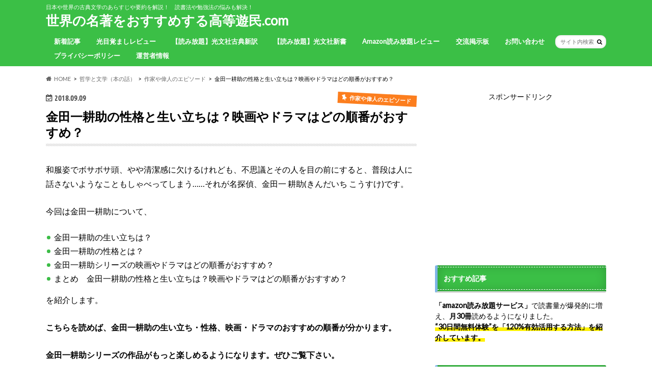

--- FILE ---
content_type: text/html; charset=UTF-8
request_url: https://kotoyumin.com/ijin-kinndaichi-kousuke-7555
body_size: 19514
content:
<!doctype html>
<html lang="ja">

<head>
<meta charset="utf-8">
<meta http-equiv="X-UA-Compatible" content="IE=edge">
<title>金田一耕助の性格と生い立ちは？映画やドラマはどの順番がおすすめ？ | 世界の名著をおすすめする高等遊民.com</title>
<meta name="HandheldFriendly" content="True">
<meta name="MobileOptimized" content="320">
<meta name="viewport" content="width=device-width, initial-scale=1.0, minimum-scale=1.0, maximum-scale=1.0, user-scalable=no">


<link rel="pingback" href="https://kotoyumin.com/xmlrpc.php">

<!--[if IE]>
<![endif]-->



<link rel='dns-prefetch' href='//s0.wp.com'/>
<link rel='dns-prefetch' href='//secure.gravatar.com'/>
<link rel='dns-prefetch' href='//ajax.googleapis.com'/>
<link rel='dns-prefetch' href='//fonts.googleapis.com'/>
<link rel='dns-prefetch' href='//maxcdn.bootstrapcdn.com'/>
<link rel='dns-prefetch' href='//s.w.org'/>
<link rel="alternate" type="application/rss+xml" title="世界の名著をおすすめする高等遊民.com &raquo; フィード" href="https://kotoyumin.com/feed"/>
<link rel="alternate" type="application/rss+xml" title="世界の名著をおすすめする高等遊民.com &raquo; コメントフィード" href="https://kotoyumin.com/comments/feed"/>
<link rel="alternate" type="application/rss+xml" title="世界の名著をおすすめする高等遊民.com &raquo; 金田一耕助の性格と生い立ちは？映画やドラマはどの順番がおすすめ？ のコメントのフィード" href="https://kotoyumin.com/ijin-kinndaichi-kousuke-7555/feed"/>
		<script type="text/javascript">window._wpemojiSettings={"baseUrl":"https:\/\/s.w.org\/images\/core\/emoji\/11\/72x72\/","ext":".png","svgUrl":"https:\/\/s.w.org\/images\/core\/emoji\/11\/svg\/","svgExt":".svg","source":{"concatemoji":"https:\/\/kotoyumin.com\/wp-includes\/js\/wp-emoji-release.min.js"}};!function(e,a,t){var n,r,o,i=a.createElement("canvas"),p=i.getContext&&i.getContext("2d");function s(e,t){var a=String.fromCharCode;p.clearRect(0,0,i.width,i.height),p.fillText(a.apply(this,e),0,0);e=i.toDataURL();return p.clearRect(0,0,i.width,i.height),p.fillText(a.apply(this,t),0,0),e===i.toDataURL()}function c(e){var t=a.createElement("script");t.src=e,t.defer=t.type="text/javascript",a.getElementsByTagName("head")[0].appendChild(t)}for(o=Array("flag","emoji"),t.supports={everything:!0,everythingExceptFlag:!0},r=0;r<o.length;r++)t.supports[o[r]]=function(e){if(!p||!p.fillText)return!1;switch(p.textBaseline="top",p.font="600 32px Arial",e){case"flag":return s([55356,56826,55356,56819],[55356,56826,8203,55356,56819])?!1:!s([55356,57332,56128,56423,56128,56418,56128,56421,56128,56430,56128,56423,56128,56447],[55356,57332,8203,56128,56423,8203,56128,56418,8203,56128,56421,8203,56128,56430,8203,56128,56423,8203,56128,56447]);case"emoji":return!s([55358,56760,9792,65039],[55358,56760,8203,9792,65039])}return!1}(o[r]),t.supports.everything=t.supports.everything&&t.supports[o[r]],"flag"!==o[r]&&(t.supports.everythingExceptFlag=t.supports.everythingExceptFlag&&t.supports[o[r]]);t.supports.everythingExceptFlag=t.supports.everythingExceptFlag&&!t.supports.flag,t.DOMReady=!1,t.readyCallback=function(){t.DOMReady=!0},t.supports.everything||(n=function(){t.readyCallback()},a.addEventListener?(a.addEventListener("DOMContentLoaded",n,!1),e.addEventListener("load",n,!1)):(e.attachEvent("onload",n),a.attachEvent("onreadystatechange",function(){"complete"===a.readyState&&t.readyCallback()})),(n=t.source||{}).concatemoji?c(n.concatemoji):n.wpemoji&&n.twemoji&&(c(n.twemoji),c(n.wpemoji)))}(window,document,window._wpemojiSettings);</script>
		<style type="text/css">
img.wp-smiley,
img.emoji {
	display: inline !important;
	border: none !important;
	box-shadow: none !important;
	height: 1em !important;
	width: 1em !important;
	margin: 0 .07em !important;
	vertical-align: -0.1em !important;
	background: none !important;
	padding: 0 !important;
}
</style>
<link rel='stylesheet' id='contact-form-7-css' href='https://kotoyumin.com/wp-content/plugins/contact-form-7/includes/css/styles.css' type='text/css' media='all'/>
<link rel='stylesheet' id='toc-screen-css' href='https://kotoyumin.com/wp-content/plugins/table-of-contents-plus/screen.min.css' type='text/css' media='all'/>
<link rel='stylesheet' id='style-css' href='https://kotoyumin.com/wp-content/themes/hummingbird/style.css' type='text/css' media='all'/>
<link rel='stylesheet' id='child-style-css' href='https://kotoyumin.com/wp-content/themes/hummingbird_custom/style.css' type='text/css' media='all'/>
<link rel='stylesheet' id='slider-css' href='https://kotoyumin.com/wp-content/themes/hummingbird/library/css/bx-slider.css' type='text/css' media='all'/>
<link rel='stylesheet' id='animate-css' href='https://kotoyumin.com/wp-content/themes/hummingbird/library/css/animate.min.css' type='text/css' media='all'/>
<link rel='stylesheet' id='shortcode-css' href='https://kotoyumin.com/wp-content/themes/hummingbird/library/css/shortcode.css' type='text/css' media='all'/>
<link rel='stylesheet' id='gf_Ubuntu-css' href='//fonts.googleapis.com/css?family=Ubuntu+Condensed' type='text/css' media='all'/>
<link rel='stylesheet' id='gf_Lato-css' href='//fonts.googleapis.com/css?family=Lato' type='text/css' media='all'/>
<link rel='stylesheet' id='fontawesome-css' href='//maxcdn.bootstrapcdn.com/font-awesome/4.6.0/css/font-awesome.min.css' type='text/css' media='all'/>
<link rel='stylesheet' id='amazonjs-css' href='https://kotoyumin.com/wp-content/plugins/amazonjs/css/amazonjs.css' type='text/css' media='all'/>
<link rel='stylesheet' id='tablepress-default-css' href='https://kotoyumin.com/wp-content/plugins/tablepress/css/default.min.css' type='text/css' media='all'/>
<link rel='stylesheet' id='jetpack_css-css' href='https://kotoyumin.com/wp-content/plugins/jetpack/css/jetpack.css' type='text/css' media='all'/>
<script type='text/javascript' src='//ajax.googleapis.com/ajax/libs/jquery/1.12.4/jquery.min.js'></script>
<link rel='https://api.w.org/' href='https://kotoyumin.com/wp-json/'/>
<link rel="canonical" href="https://kotoyumin.com/ijin-kinndaichi-kousuke-7555"/>
<link rel='shortlink' href='https://wp.me/p8d9EW-1XR'/>
<link rel="alternate" type="application/json+oembed" href="https://kotoyumin.com/wp-json/oembed/1.0/embed?url=https%3A%2F%2Fkotoyumin.com%2Fijin-kinndaichi-kousuke-7555"/>
<link rel="alternate" type="text/xml+oembed" href="https://kotoyumin.com/wp-json/oembed/1.0/embed?url=https%3A%2F%2Fkotoyumin.com%2Fijin-kinndaichi-kousuke-7555&#038;format=xml"/>

<link rel='dns-prefetch' href='//v0.wordpress.com'/>
<style type='text/css'>img#wpstats{display:none}</style><style type="text/css">
body{color: #000000;}
a{color: #4197d8;}
a:hover{color: #4197d8;}
#main article footer .post-categories li a,#main article footer .tags a{  background: #4197d8;  border:1px solid #4197d8;}
#main article footer .tags a{color:#4197d8; background: none;}
#main article footer .post-categories li a:hover,#main article footer .tags a:hover{ background:#4197d8;  border-color:#4197d8;}
input[type="text"],input[type="password"],input[type="datetime"],input[type="datetime-local"],input[type="date"],input[type="month"],input[type="time"],input[type="week"],input[type="number"],input[type="email"],input[type="url"],input[type="search"],input[type="tel"],input[type="color"],select,textarea,.field { background-color: #FFFFFF;}
/*ヘッダー*/
.header{background: #3bbf46; color: #ffffff;}
#logo a,.nav li a,.nav_btn{color: #ffffff;}
#logo a:hover,.nav li a:hover{color:#FFFF00;}
@media only screen and (min-width: 768px) {
.nav ul {background: #ffffff;}
.nav li ul.sub-menu li a{color: #1e73be;}
}
/*メインエリア*/
.widgettitle {background: #3bbf46; color:  #ffffff;}
.widget li a:after{color: #3bbf46!important;}
/* 投稿ページ */
.entry-content h2{background: #3bbf46;}
.entry-content h3{border-color: #3bbf46;}
.entry-content ul li:before{ background: #3bbf46;}
.entry-content ol li:before{ background: #3bbf46;}
/* カテゴリーラベル */
.post-list-card .post-list .eyecatch .cat-name,.top-post-list .post-list .eyecatch .cat-name,.byline .cat-name,.single .authorbox .author-newpost li .cat-name,.related-box li .cat-name,#top_carousel .bx-wrapper ul li .osusume-label{background: #fc7e1e; color:  #ffffff;}
/* CTA */
.cta-inner{ background: #ffffff;}
/* ボタンの色 */
.btn-wrap a{background: #4197d8;border: 1px solid #4197d8;}
.btn-wrap a:hover{background: #4197d8;}
.btn-wrap.simple a{border:1px solid #4197d8;color:#4197d8;}
.btn-wrap.simple a:hover{background:#4197d8;}
.readmore a{border:1px solid #4197d8;color:#4197d8;}
.readmore a:hover{background:#4197d8;color:#fff;}
/* サイドバー */
.widget a{text-decoration:none; color:#0033cc;}
.widget a:hover{color:#1e73be;}
/*フッター*/
#footer-top{background-color: #ffffff; color: #000000;}
.footer a,#footer-top a{color: #1e73be;}
#footer-top .widgettitle{color: #000000;}
.footer {background-color: #ffffff;color: #000000;}
.footer-links li:before{ color: #3bbf46;}
/* ページネーション */
.pagination a, .pagination span,.page-links a{border-color: #4197d8; color: #4197d8;}
.pagination .current,.pagination .current:hover,.page-links ul > li > span{background-color: #4197d8; border-color: #4197d8;}
.pagination a:hover, .pagination a:focus,.page-links a:hover, .page-links a:focus{background-color: #4197d8; color: #fff;}
/* OTHER */
ul.wpp-list li a:before{background: #3bbf46;color: #ffffff;}
.blue-btn, .comment-reply-link, #submit { background-color: #4197d8; }
.blue-btn:hover, .comment-reply-link:hover, #submit:hover, .blue-btn:focus, .comment-reply-link:focus, #submit:focus {background-color: #4197d8; }
</style>
<style type="text/css">.broken_link, a.broken_link {
	text-decoration: line-through;
}</style><style type="text/css" id="custom-background-css">
body.custom-background { background-color: #ffffff; }
</style>
<link rel="icon" href="https://kotoyumin.com/wp-content/uploads/2016/12/cropped-c8d56cb0877f68b0091474c4a509f643-1-150x150.png" sizes="32x32"/>
<link rel="icon" href="https://kotoyumin.com/wp-content/uploads/2016/12/cropped-c8d56cb0877f68b0091474c4a509f643-1-300x300.png" sizes="192x192"/>
<link rel="apple-touch-icon-precomposed" href="https://kotoyumin.com/wp-content/uploads/2016/12/cropped-c8d56cb0877f68b0091474c4a509f643-1-181x181.png"/>
<meta name="msapplication-TileImage" content="https://kotoyumin.com/wp-content/uploads/2016/12/cropped-c8d56cb0877f68b0091474c4a509f643-1-300x300.png"/>
			<link rel="stylesheet" type="text/css" id="wp-custom-css" href="https://kotoyumin.com/?custom-css=c334310943"/>
		<? if(!is_page()) { 
<script async src="//pagead2.googlesyndication.com/pagead/js/adsbygoogle.js"></script>
<script>(adsbygoogle=window.adsbygoogle||[]).push({google_ad_client:"ca-pub-9996116136792372",enable_page_level_ads:true});</script></head>

<body class="post-template-default single single-post postid-7555 single-format-standard custom-background">

<div id="container" class=" date_on">

<header class="header" role="banner">
<div id="inner-header" class="wrap cf">
<p class="site_description">日本や世界の古典文学のあらすじや要約を解説！　読書法や勉強法の悩みも解決！</p><div id="logo" class="gf">
				<p class="h1 text"><a href="https://kotoyumin.com" rel="nofollow">世界の名著をおすすめする高等遊民.com</a></p>
	</div>

<nav id="g_nav" role="navigation">
<form role="search" method="get" id="searchform" class="searchform" action="https://kotoyumin.com/">
<div>
<label for="s" class="screen-reader-text"></label>
<input type="search" id="s" name="s" value="" placeholder="サイト内検索"/><button type="submit" id="searchsubmit"><i class="fa fa-search"></i></button>
</div>
</form>
<ul id="menu-%e3%83%8a%e3%83%93%e3%82%b2%e3%83%bc%e3%82%b7%e3%83%a7%e3%83%b3%e3%83%a1%e3%83%8b%e3%83%a5%e3%83%bc" class="nav top-nav cf"><li id="menu-item-4930" class="menu-item menu-item-type-post_type menu-item-object-page current_page_parent menu-item-4930"><a href="https://kotoyumin.com/new-entries">新着記事<span class="gf"></span></a></li>
<li id="menu-item-3165" class="menu-item menu-item-type-post_type menu-item-object-page menu-item-3165"><a href="https://kotoyumin.com/hikarimezamashi">光目覚ましレビュー<span class="gf"></span></a></li>
<li id="menu-item-3166" class="menu-item menu-item-type-post_type menu-item-object-post menu-item-3166"><a href="https://kotoyumin.com/kobunsha-kotensinyakubunko-kindle-recommend-2744">【読み放題】光文社古典新訳<span class="gf"></span></a></li>
<li id="menu-item-3167" class="menu-item menu-item-type-post_type menu-item-object-post menu-item-3167"><a href="https://kotoyumin.com/kobunsha-sinsho-kindle-recommend-2727">【読み放題】光文社新書<span class="gf"></span></a></li>
<li id="menu-item-3168" class="menu-item menu-item-type-post_type menu-item-object-post menu-item-3168"><a href="https://kotoyumin.com/amazonyomihodai-2621">Amazon読み放題レビュー<span class="gf"></span></a></li>
<li id="menu-item-3239" class="menu-item menu-item-type-post_type menu-item-object-post menu-item-3239"><a href="https://kotoyumin.com/1st-bbs-3235">交流掲示板<span class="gf"></span></a></li>
<li id="menu-item-3686" class="menu-item menu-item-type-post_type menu-item-object-page menu-item-3686"><a href="https://kotoyumin.com/otoiwase">お問い合わせ<span class="gf"></span></a></li>
<li id="menu-item-3687" class="menu-item menu-item-type-post_type menu-item-object-page menu-item-3687"><a href="https://kotoyumin.com/privacypolicy">プライバシーポリシー<span class="gf"></span></a></li>
<li id="menu-item-3688" class="menu-item menu-item-type-post_type menu-item-object-page menu-item-3688"><a href="https://kotoyumin.com/unesha-info">運営者情報<span class="gf"></span></a></li>
</ul></nav>
<button id="drawerBtn" class="nav_btn"></button>
<script type="text/javascript">jQuery(function($){var menu=$('#g_nav'),menuBtn=$('#drawerBtn'),body=$(document.body),menuWidth=menu.outerWidth();menuBtn.on('click',function(){body.toggleClass('open');if(body.hasClass('open')){body.animate({'left':menuWidth},300);menu.animate({'left':0},300);}else{menu.animate({'left':-menuWidth},300);body.animate({'left':0},300);}});});</script>

</div>
</header>
<div id="breadcrumb" class="breadcrumb inner wrap cf"><ul itemscope itemtype="http://schema.org/BreadcrumbList"><li itemprop="itemListElement" itemscope itemtype="http://schema.org/ListItem" class="bc_homelink"><a itemprop="item" href="https://kotoyumin.com/"><span itemprop="name">HOME</span></a><meta itemprop="position" content="1"/></li><li itemprop="itemListElement" itemscope itemtype="http://schema.org/ListItem"><a itemprop="item" href="https://kotoyumin.com/category/%e5%93%b2%e5%ad%a6%e3%83%bb%e6%96%87%e5%ad%a6%ef%bc%88%e6%9c%ac%e3%81%ae%e8%a9%b1%ef%bc%89"><span itemprop="name">哲学と文学（本の話）</span></a><meta itemprop="position" content="2"/></li><li itemprop="itemListElement" itemscope itemtype="http://schema.org/ListItem"><a itemprop="item" href="https://kotoyumin.com/category/%e5%93%b2%e5%ad%a6%e3%83%bb%e6%96%87%e5%ad%a6%ef%bc%88%e6%9c%ac%e3%81%ae%e8%a9%b1%ef%bc%89/%e4%bd%9c%e5%ae%b6%e3%82%84%e5%81%89%e4%ba%ba%e3%81%ae%e3%82%a8%e3%83%94%e3%82%bd%e3%83%bc%e3%83%89"><span itemprop="name">作家や偉人のエピソード</span></a><meta itemprop="position" content="3"/></li><li itemprop="itemListElement" itemscope itemtype="http://schema.org/ListItem" class="bc_posttitle"><span itemprop="name">金田一耕助の性格と生い立ちは？映画やドラマはどの順番がおすすめ？</span><meta itemprop="position" content="4"/></li></ul></div>
<div id="content">
<div id="inner-content" class="wrap cf">

<main id="main" class="m-all t-all d-5of7 cf" role="main">
 



	
	
<article id="post-7555" class="cf post-7555 post type-post status-publish format-standard hentry category-368 tag-417" role="article">
<header class="article-header entry-header animated fadeInDown">
<p class="byline entry-meta vcard cf">

<time class="date gf entry-date updated" datetime="2018-09-09T14:53:37+00:00">2018.09.09</time>

<span class="cat-name cat-id-368">作家や偉人のエピソード</span><span class="writer" style="display: none;"><span class="name author"><span class="fn">高等遊民</span></span></span>
</p>
<h1 class="entry-title single-title" itemprop="headline" rel="bookmark">金田一耕助の性格と生い立ちは？映画やドラマはどの順番がおすすめ？</h1>
</header>



<section class="entry-content cf">


<p>和服姿でボサボサ頭、やや清潔感に欠けるけれども、不思議とその人を目の前にすると、普段は人に話さないようなこともしゃべってしまう……それが名探偵、金田一 耕助(きんだいち こうすけ)です。</p>
<p>今回は金田一耕助について、</p>
<ul>
<li>金田一耕助の生い立ちは？</li>
<li>金田一耕助の性格とは？</li>
<li>金田一耕助シリーズの映画やドラマはどの順番がおすすめ？</li>
<li>まとめ　金田一耕助の性格と生い立ちは？映画やドラマはどの順番がおすすめ？</li>
</ul>
<p>を紹介します。</p>
<p><b>こちらを読めば、金田一耕助の生い立ち・性格、映画・ドラマのおすすめの順番が分かります。</b></p>
<p><b>金田一耕助シリーズの作品がもっと楽しめるようになります。ぜひご覧下さい。</b></p>
<p>&nbsp;</p>
<div id="toc_container" class="no_bullets"><p class="toc_title">下記クリックで好きな項目に移動</p><ul class="toc_list"><li><a href="#i"><span class="toc_number toc_depth_1">1</span> 金田一耕助の生い立ちは？</a></li><li><a href="#i-2"><span class="toc_number toc_depth_1">2</span> 金田一耕助の性格とは？</a></li><li><a href="#i-3"><span class="toc_number toc_depth_1">3</span> 金田一耕助シリーズの映画やドラマはどの順番がおすすめ？</a></li><li><a href="#i-4"><span class="toc_number toc_depth_1">4</span> まとめ　金田一耕助の性格と生い立ちは？映画やドラマはどの順番がおすすめ？</a></li></ul></div>
<h2><span id="i">金田一耕助の生い立ちは？</span></h2>
<p><b>金田一耕助とは、推理作家である横溝 正史(よこみぞ せいし)が生み出した、作品世界の名探偵(私立探偵)です。</b></p>
<p>金田一耕助シリーズでは、名探偵である金田一耕助が日本各地を様々な理由で訪れ、そこで起こった事件などの出来事を、金田一耕助の知り合いの探偵作家であるYや、その作品の主人公などが書き留めた物語といったスタイルになっています。</p>
<p>金田一耕助シリーズの始まりは、短編の『本陣殺人事件』です。</p>
<p>この事件で知り合った岡山県警の磯川常次郎警部は、この後の作品にもよく登場します。</p>
<p>もう一人、よく登場する等々力(とどろき)警部も、過去の事件で出会ったことになっています。</p>
<p>短編の『暗闇の中の猫』で出会ったという考え方もできますが、時系列がズレているため、どの事件で出会ったのかは不明です。</p>
<p>※等々力警部は金田一が登場しない『双生児は踊る』で登場していて、『暗闇の中の猫』はその作品を改稿したものです。</p>
<p>シリーズ最後の物語は、『病院坂の首縊りの家』</p>
<p>になります。</p>
<p>この作品は上下巻となっていて、上巻では主に20年前に起きた「生首風鈴事件」の内容を語り、下巻では新たに起こった事件の内容と、全ての謎解きとなっています。</p>
<p>この事件の後、ロサンゼルスへと行ってしまいます。</p>
<p>ただし、横溝正史によると「金田一耕助は昭和50年に帰国して、結果的に日本で余生を過ごした」という内容の発言もしており、金田一耕助の晩年は事件と同じく謎に満ちています。</p>
<p>金田一耕助は、1913年(大正2年)、東北地方に生まれます。</p>
<p>横溝正史よりも11歳年下で、運動音痴だけれども、スキーとボート漕ぎは得意です。</p>
<p>誕生日は不明ですが、早生まれであることが語られています。</p>
<p>大学入学後、1年もたたないうちに「日本の大学がつまらぬような気がした」という理由で渡米してしまいます。</p>
<p>渡米先でアルバイトをしたり、麻薬に手を出してしまったり、サンフランシスコで事件を解決したり、そのことがきっかけで知り合った久保銀造からの援助でカレッジに通ったりと、忙しい日々を過ごします。</p>
<p>&nbsp;</p>
<p>1935年(昭和10年)</p>
<p>カレッジを卒業した後、日本へと戻り、東京に探偵事務所を開設します。</p>
<p>カレッジへ通うための援助をしてくれた久保銀造に、5千円もの無心をして開設した事務所でした。</p>
<p>当時の相場としては、白米10㎏が2.4円、コーヒー1杯が15銭でした。</p>
<p>このことからも、金田一耕助を援助してくれた久保銀造が、どれほど太っ腹だったかがわかりますね。</p>
<p>&nbsp;</p>
<p>1937年(昭和12年)</p>
<p>『本陣殺人事件』を解決します。</p>
<p>&nbsp;</p>
<p>1942年(昭和17年)</p>
<p>召集されて中国へと向かいます。</p>
<p>その後、ニューギニアなどの戦地を転々とします。</p>
<p>このとき、ニューギニアのウエワクというところで出会った、鬼頭 千万太(きとう ちまた)という青年との縁により、『獄門島』での事件に巻き込まれるれることになります。</p>
<p>また、戦争で負った心の傷により、「ずっと、どこかがなにかおかしい」感覚に、長い間悩まされ続けることになります。</p>
<p>&nbsp;</p>
<p>1946年(昭和21年)</p>
<p>『獄門島』を解決します。</p>
<p>『獄門島』での事件の後、探偵作家のYと知り合います。</p>
<p>このYという人物が、おそらく横溝正史ということになります。※ただし、Yという人物の名前が横溝正史であるとは、作品中には書かれていません。</p>
<p>探偵事務所を銀座裏の三角ビルの5階に移してみたり、そうかと思うと事務所を閉めて知人の愛人の家に転がり込んだりと、結構やりたい放題で日々を過ごします。</p>
<p>以下は金田一耕助が解決した事件の一部です。</p>
<p>&nbsp;</p>
<p>1947年(昭和22年)</p>
<p>『悪魔が来たりて笛を吹く』を解決します。</p>
<p>&nbsp;</p>
<p>1948年(昭和23年)</p>
<p>『夜歩く』、『八つ墓村』を解決します。</p>
<p>一度閉めていた「金田一耕助探偵事務所」も、この頃には再開しています。</p>
<p>&nbsp;</p>
<p>1949年(昭和24年)</p>
<p>『犬神家の一族』を解決します。</p>
<p>&nbsp;</p>
<p>1950年(昭和25年)</p>
<p>『迷路荘の惨劇』を解決します。</p>
<p>&nbsp;</p>
<p>1951年(昭和26年)</p>
<p>『大迷宮』、『女王蜂』を解決します。</p>
<p>&nbsp;</p>
<p>1953年(昭和28年)</p>
<p>『病院坂の首縊りの家』事件発生、この時点では未解決のままとなります。</p>
<p>なお、このときの事件は「生首風鈴事件」と名づけられています。</p>
<p>&nbsp;</p>
<p>1955年(昭和30年)</p>
<p>『悪魔の手毬唄』、『三つ首塔』を解決します。</p>
<p>&nbsp;</p>
<p>1956年(昭和31年)</p>
<p>『七つの仮面』、『トランプ台上の首』を解決します。</p>
<p>様々な事件を解決していき、金田一耕助の晩年の事件となります。</p>
<p>&nbsp;</p>
<p>1967年(昭和42年)</p>
<p>『悪霊島』を解決します。</p>
<p>&nbsp;</p>
<p>1973年(昭和48年)</p>
<p>『病院坂の首縊りの家』を解決します。</p>
<p>この事件の後に、金田一耕助はロサンゼルスに旅立ちます。</p>
<p>この事件を解決したときは、金田一耕助は60歳になっていますが、見かけは30代半ばのままという若さでした。</p>
<p>&nbsp;</p>
<p>参考</p>
<p><a href="https://ja.m.wikipedia.org/wiki/%E9%87%91%E7%94%B0%E4%B8%80%E8%80%95%E5%8A%A9" target="_blank" rel="noopener">https://ja.m.wikipedia.org/wiki/%E9%87%91%E7%94%B0%E4%B8%80%E8%80%95%E5%8A%A9</a></p>
<p><a href="https://ja.m.wikipedia.org/wiki/%E7%97%85%E9%99%A2%E5%9D%82%E3%81%AE%E9%A6%96%E7%B8%8A%E3%82%8A%E3%81%AE%E5%AE%B6" target="_blank" rel="noopener">https://ja.m.wikipedia.org/wiki/%E7%97%85%E9%99%A2%E5%9D%82%E3%81%AE%E9%A6%96%E7%B8%8A%E3%82%8A%E3%81%AE%E5%AE%B6</a></p>
<p><a href="https://ja.m.wikipedia.org/w/index.php?search=%E7%AD%89%E3%80%85%E5%8A%9B%E8%AD%A6%E9%83%A8&amp;searchToken=dagqz41p3m7zkp8pe1knp66qk">https://ja.m.wikipedia.org/w/index.php?search=%E7%AD%89%E3%80%85%E5%8A%9B%E8%AD%A6%E9%83%A8&amp;searchToken=dagqz41p3m7zkp8pe1knp66qk</a></p>
<p><a href="http://sirakawa.b.la9.jp/Coin/J077.htm" target="_blank" rel="noopener">http://sirakawa.b.la9.jp/Coin/J077.htm</a></p>
<p>&nbsp;</p>
<h2><span id="i-2">金田一耕助の性格とは？</span></h2>
<p>どこか飄々としていて、柔和な顔つきは、相手を油断させる効果があるらしく、みんな金田一耕助を目の前にすると、警察には言えないような情報でもペラペラと話してしまいます。</p>
<p>服装は、和服姿(寒いときにはその上から袖なしインバネスコートを羽織ったりもします)で、フケ症のボサボサ頭、破れかけた足袋に下駄履きと、全体的にヨレヨレの清潔感に欠けた格好をしています。</p>
<p>自身の体格には「貧弱である」という劣等感を抱き、興奮すると吃音が出るなどの特徴があります。</p>
<p>作品世界では年代がちゃんと過ぎていくのですが、金田一耕助の見かけはほとんど変わりません。</p>
<p>本当に若いときを除いて、ずっと30代半ばのような見かけをしています。</p>
<p>犯人を捕まえることよりも、謎を解く方に興味があり、ときには全ての犯人を世間に対して暴くことなく、事件を終えたこともあります。</p>
<p>※そのときの物語では、複数の事件が起こり、最後に起きた事件の犯人を、金田一は世間(警察にも)に公表しませんでした。金田一耕助の晩年の物語の一つに、そういったものがあります。</p>
<p>また、『三つ首塔』では、主人公の見た「夢」の話をバカにせず、それを信じることで真相に近づくなど、超自然的なものに対してもきちんと向き合える柔軟さを併せもっています。</p>
<p>戦争で負った心の傷に、長い間悩まされ続けるなど、結構繊細なところもあります。</p>
<p>事件が解決したとしても、金田一耕助の心が晴れ晴れとすることはなく、どこか陰鬱な気分をもち続けている人です。</p>
<p>また、母性本能をくすぐるタイプでもあります。</p>
<h2><span id="i-3">金田一耕助シリーズの映画やドラマはどの順番がおすすめ？</span></h2>
<p><b>時系列で物語を楽しみたいのなら、</b></p>
<p><b>『本陣殺人事件』から見るのがおすすめですが、本格的に金田一耕助の物語が始まるのは、</b></p>
<p><b>『獄門島』からともいえるので、こちらを先に見てから、『本陣殺人事件』を楽しむというのもありです。</b></p>
<p>もし、本格的に時系列通りに、ドラマや映画で物語を見ていくとしたら、</p>
<ol>
<li>『本陣殺人事件』</li>
<li>『獄門島』</li>
<li>『悪魔が来たりて笛を吹く』</li>
<li>『八つ墓村』</li>
<li>『犬神家の一族』</li>
<li>『迷路荘の惨劇』</li>
<li>『女王蜂』</li>
<li>『悪魔の手毬唄』</li>
<li>『悪霊島』</li>
<li>『病院坂の首縊りの家』</li>
</ol>
<p>となります。</p>
<p>上記以外にもドラマ化や、映画化がされていますが、ほとんどが古い作品となるので、上にあげた作品が比較的レンタルなどでも手に入りやすいものになります。</p>
<p>また、金田一耕助とは直接関係ありませんが、</p>
<p>『金田一少年の事件簿』(原作・原案：天樹 征丸、金成 陽三郎、作画：さとう ふみや、講談社)の主人公、金田一 一(きんだいち はじめ)の祖父(じっちゃん)は、金田一耕助であり、ごくまれに金田一少年の回想シーンなどにも登場します。</p>
<p>金田一少年がじっちゃんにもらった、からくり箱の話や、「じっちゃんには、一度も将棋で勝てなかった」などということも明かされており、金田一耕助の物語を知った後で読むと、また別の楽しみ方ができます。</p>
<p>参考</p>
<p><a href="https://ja.m.wikipedia.org/wiki/%E9%87%91%E7%94%B0%E4%B8%80%E5%B0%91%E5%B9%B4%E3%81%AE%E4%BA%8B%E4%BB%B6%E7%B0%BF" target="_blank" rel="noopener">https://ja.m.wikipedia.org/wiki/%E9%87%91%E7%94%B0%E4%B8%80%E5%B0%91%E5%B9%B4%E3%81%AE%E4%BA%8B%E4%BB%B6%E7%B0%BF</a></p>
<h2><span id="i-4">まとめ　金田一耕助の性格と生い立ちは？映画やドラマはどの順番がおすすめ？</span></h2>
<blockquote class="twitter-tweet">
<p dir="ltr" lang="ja"><a href="https://twitter.com/hashtag/%E9%87%91%E7%94%B0%E4%B8%80%E8%80%95%E5%8A%A9?src=hash&amp;ref_src=twsrc%5Etfw">#金田一耕助</a><br/>
（…次の彼は、何方だろう。） <a href="https://t.co/TJcnPx3Uyo">pic.twitter.com/TJcnPx3Uyo</a></p>
<p>— 錠マヱ 9.12〜「新涼灯火」展 (@shellm1988) <a href="https://twitter.com/shellm1988/status/1034441712624517120?ref_src=twsrc%5Etfw">August 28, 2018</a></p></blockquote>
<p><script async src="https://platform.twitter.com/widgets.js" charset="utf-8"></script></p>
<p>金田一耕助の性格・生い立ち、映画やドラマ鑑賞の順番について紹介しました。</p>
<p>最後にサクッとまとめておきます。</p>
<ul>
<li>金田一耕助とは、推理作家である横溝正史が生み出した、私立探偵である</li>
<li>金田一耕助シリーズの作品は、数多くあり、作品中に金田一も年を取り、世間も移り変わっていく</li>
<li>金田一耕助は、時代が移り変わろうとも、常に自分のスタイル(和服姿など)を貫き、また飄々とした雰囲気は、相手の話を聞き出す不思議な力があった</li>
<li>時系列的に作品を楽しむなら、『本陣殺人事件』から見始めて、『病院坂の首縊りの家』で締めるのがおすすめ</li>
</ul>
<p>金田一耕助シリーズは、ほとんどの作品が電子書籍でも楽しめます。</p>
<p>KADOKAWA/角川書店 から刊行されているものが、手に入りやすいです。</p>
<p>漫画版で楽しみたければ、最近のものとしては、</p>
<p>『金田一耕助ベスト・セレクション』(原作：金田一耕助、漫画：JET、KADOKAWA/角川書店)シリーズが、電子書籍でも手に入ります。</p>
<p>金田一耕助の物語は、最後の最後で意外な展開や結末を迎えるものも多く、謎が解けた後にも意外な物語が楽しめます。</p>
<p>また、『病院坂の首縊りの家』以外にも、過去の事件が関わってくる物語は多く、『悪魔の手毬唄』、『悪霊島』などでは、その物語に関わってくる過去の事件とは別に、なじみのある登場人物たちの意外な過去の話が分かったりもします。</p>
<p>登場人物たちの様々な心境や、経歴を知ることも金田一耕助シリーズを読む上での醍醐味です。</p>
<p>あなたもぜひ、「自分好み」と思えるような、お気に入りの金田一耕助の作品を見つけてみて下さいね。</p>
<p>以上、「金田一耕助の生い立ちと性格、おすすめの鑑賞作品の順番」でした。</p>

<div class="add">
<div id="text-16" class="widget widget_text">			<div class="textwidget"><div align="left">
<h4>昔の大河ドラマの動画を見たくなったあなたへ。</h4>
<p>インターネットで簡単に、大河ドラマ過去作品の動画が見れるようになりました。</p>
<p>方法はこちらです↓</p>
<p><span style="font-size: 1.3em;"><strong><u><a href="https://kotoyumin.com/taiga-mukasi-kako"><strong>昔のNHK大河ドラマ動画を見たい。過去作品は無料で見れる？</strong></a></u></strong></span></p>
<p>ランキングもどうぞ</p>
<p><u><strong><a href="https://kotoyumin.com/taiga-best-ranking-8190">大河ドラマ。一番面白い、もう一度見たい作品ランキング2018</a></strong></u></div>
</div>
		</div><div id="text-5" class="widget widget_text">			<div class="textwidget"><p><script async src="//pagead2.googlesyndication.com/pagead/js/adsbygoogle.js"></script><ins class="adsbygoogle" style="display: block;" data-ad-format="autorelaxed" data-ad-client="ca-pub-9996116136792372" data-ad-slot="8469512345" data-matched-content-rows-num="3" data-matched-content-columns-num="3" data-matched-content-ui-type="image_card_stacked"></ins><script>(adsbygoogle=window.adsbygoogle||[]).push({});</script></p>
</div>
		</div></div>

</section>


<footer class="article-footer">
<ul class="post-categories">
	<li><a href="https://kotoyumin.com/category/%e5%93%b2%e5%ad%a6%e3%83%bb%e6%96%87%e5%ad%a6%ef%bc%88%e6%9c%ac%e3%81%ae%e8%a9%b1%ef%bc%89/%e4%bd%9c%e5%ae%b6%e3%82%84%e5%81%89%e4%ba%ba%e3%81%ae%e3%82%a8%e3%83%94%e3%82%bd%e3%83%bc%e3%83%89" rel="category tag">作家や偉人のエピソード</a></li></ul><p class="tags"><a href="https://kotoyumin.com/tag/%e9%87%91%e7%94%b0%e4%b8%80%e8%80%95%e5%8a%a9" rel="tag">金田一耕助</a></p>
<div class="fb-likebtn wow animated bounceIn cf" data-wow-delay="0.5s">
<div id="fb-root"></div>
<script>(function(d,s,id){var js,fjs=d.getElementsByTagName(s)[0];if(d.getElementById(id))return;js=d.createElement(s);js.id=id;js.src="//connect.facebook.net/ja_JP/sdk.js#xfbml=1&version=v2.4";fjs.parentNode.insertBefore(js,fjs);}(document,'script','facebook-jssdk'));</script>
<figure class="eyecatch">
<img src="https://kotoyumin.com/wp-content/themes/hummingbird/library/images/noimg.png">
</figure>
<div class="rightbox"><div class="fb-like fb-button" data-href="https://www.facebook.com/kotoyumin" data-layout="button_count" data-action="like" data-show-faces="false" data-share="false"></div><div class="like_text"><p>この記事が気に入ったら<br><i class="fa fa-thumbs-up"></i> いいねしよう！</p>
<p class="small">最新記事をお届けします。</p></div></div></div>

<div class="sharewrap wow animated bounceIn" data-wow-delay="0.5s">

<div class="share">
<div class="sns">
<ul class="cf">

<li class="twitter"> 
<a target="blank" href="//twitter.com/intent/tweet?url=https%3A%2F%2Fkotoyumin.com%2Fijin-kinndaichi-kousuke-7555&text=%E9%87%91%E7%94%B0%E4%B8%80%E8%80%95%E5%8A%A9%E3%81%AE%E6%80%A7%E6%A0%BC%E3%81%A8%E7%94%9F%E3%81%84%E7%AB%8B%E3%81%A1%E3%81%AF%EF%BC%9F%E6%98%A0%E7%94%BB%E3%82%84%E3%83%89%E3%83%A9%E3%83%9E%E3%81%AF%E3%81%A9%E3%81%AE%E9%A0%86%E7%95%AA%E3%81%8C%E3%81%8A%E3%81%99%E3%81%99%E3%82%81%EF%BC%9F&tw_p=tweetbutton" onclick="window.open(this.href, 'tweetwindow', 'width=550, height=450,personalbar=0,toolbar=0,scrollbars=1,resizable=1'); return false;"><i class="fa fa-twitter"></i><span class="text">ツイート</span><span class="count"></span></a>
</li>

<li class="facebook">
<a href="//www.facebook.com/sharer.php?src=bm&u=https%3A%2F%2Fkotoyumin.com%2Fijin-kinndaichi-kousuke-7555&t=%E9%87%91%E7%94%B0%E4%B8%80%E8%80%95%E5%8A%A9%E3%81%AE%E6%80%A7%E6%A0%BC%E3%81%A8%E7%94%9F%E3%81%84%E7%AB%8B%E3%81%A1%E3%81%AF%EF%BC%9F%E6%98%A0%E7%94%BB%E3%82%84%E3%83%89%E3%83%A9%E3%83%9E%E3%81%AF%E3%81%A9%E3%81%AE%E9%A0%86%E7%95%AA%E3%81%8C%E3%81%8A%E3%81%99%E3%81%99%E3%82%81%EF%BC%9F" onclick="javascript:window.open(this.href, '', 'menubar=no,toolbar=no,resizable=yes,scrollbars=yes,height=300,width=600');return false;"><i class="fa fa-facebook"></i>
<span class="text">シェア</span><span class="count"></span></a>
</li>

<li class="hatebu">       
<a href="//b.hatena.ne.jp/add?mode=confirm&url=https://kotoyumin.com/ijin-kinndaichi-kousuke-7555&title=%E9%87%91%E7%94%B0%E4%B8%80%E8%80%95%E5%8A%A9%E3%81%AE%E6%80%A7%E6%A0%BC%E3%81%A8%E7%94%9F%E3%81%84%E7%AB%8B%E3%81%A1%E3%81%AF%EF%BC%9F%E6%98%A0%E7%94%BB%E3%82%84%E3%83%89%E3%83%A9%E3%83%9E%E3%81%AF%E3%81%A9%E3%81%AE%E9%A0%86%E7%95%AA%E3%81%8C%E3%81%8A%E3%81%99%E3%81%99%E3%82%81%EF%BC%9F" onclick="window.open(this.href, 'HBwindow', 'width=600, height=400, menubar=no, toolbar=no, scrollbars=yes'); return false;" target="_blank"><span class="text">はてブ</span><span class="count"></span></a>
</li>

<li class="line">
<a href="//line.me/R/msg/text/?%E9%87%91%E7%94%B0%E4%B8%80%E8%80%95%E5%8A%A9%E3%81%AE%E6%80%A7%E6%A0%BC%E3%81%A8%E7%94%9F%E3%81%84%E7%AB%8B%E3%81%A1%E3%81%AF%EF%BC%9F%E6%98%A0%E7%94%BB%E3%82%84%E3%83%89%E3%83%A9%E3%83%9E%E3%81%AF%E3%81%A9%E3%81%AE%E9%A0%86%E7%95%AA%E3%81%8C%E3%81%8A%E3%81%99%E3%81%99%E3%82%81%EF%BC%9F%0Ahttps%3A%2F%2Fkotoyumin.com%2Fijin-kinndaichi-kousuke-7555" target="_blank"><span class="text">送る</span></a>
</li>

<li class="pocket">
<a href="http://getpocket.com/edit?url=https://kotoyumin.com/ijin-kinndaichi-kousuke-7555&title=金田一耕助の性格と生い立ちは？映画やドラマはどの順番がおすすめ？" onclick="window.open(this.href, 'FBwindow', 'width=550, height=350, menubar=no, toolbar=no, scrollbars=yes'); return false;"><i class="fa fa-get-pocket"></i><span class="text">Pocket</span><span class="count"></span></a></li>

<li class="feedly">
<a href="https://feedly.com/i/subscription/feed/https://kotoyumin.com/feed" target="blank"><i class="fa fa-rss"></i><span class="text">feedly</span><span class="count"></span></a></li>    
</ul>
</div>
</div></div>

<div class="cta-wrap  wow animated bounceIn" data-wow-delay="0.7s">
<div id="text-10" class="ctawidget widget_text">			<div class="textwidget"><h4><strong class="yellow-line">高等遊民のnoteの紹介</strong></h4>
<p>&nbsp;</p>
<p>noteにて、哲学の勉強法を公開しています。</p>
<p>&nbsp;</p>
<p>現在は１つのノートと１つのマガジン。</p>
<p>&nbsp;</p>
<p><strong>１．<a href="https://note.mu/kotoyumin/n/n699b2fe7e66b" target="_blank" rel="noopener">【高等遊民の哲学入門】哲学初心者が挫折なしに大学2年分の知識を身につける５つの手順</a></strong></p>
<p><strong>２．<a href="https://note.mu/kotoyumin/m/m7800c2836e00" target="_blank" rel="noopener"> 【マガジン】プラトン『国家』の要約（全10冊）</a></strong></p>
<p>&nbsp;</p>
<p>１は<strong><span style="color: red;">「哲学に興味があって勉強したい。でも、どこから手を付ければいいのかな……」</span></strong>という方のために書きました。</p>
<p>5つの手順は「絶対挫折しようがない入門書」から始めて、書かれている作業をこなしていくだけ。</p>
<p><strong><span style="color: red;">3か月ほどで誰でも哲学科2年生レベル（ゼミの購読で困らないレベル）の知識が身につきます。</span></strong></p>
<p>3か月というのは、非常に長く見積もった目安です。1日1時間ほど時間が取れれば、1ヶ月くらいで十分にすべてのステップを終えることができるでしょう。</p>
<p>ちなみに15000文字ほどですが、ほとんどスマホの音声入力で書きました。</p>
<p>かなり難しい哲学の内容でも、音声入力で話して書けます。</p>
<p>音声入力を使いこなしたい方の参考にもなると思います。</p>
<p>&nbsp;</p>
<p>２は<strong><span style="color: red;">プラトンの主著『国家』の要約</span></strong>です。<br/>
原型は10年前に作成した私の個人的なノートですが、今読んでも十分に役に立ちます。<br/>
岩波文庫で900ページ近くの浩瀚な『国家』の議論を、10分の1の分量でしっかり追うことができます</p>
<p><center><strong>＼無料試し読み部分たっぷり／</strong><div class="btn-wrap aligncenter big lightning cta_btn"><a href="https://note.mu/kotoyumin/n/n699b2fe7e66b">高等遊民の哲学noteはこちら</a></div></center></p>
</div>
		</div></div>


	<div id="respond" class="comment-respond">
		<h3 id="reply-title" class="comment-reply-title">コメントを残す <small><a rel="nofollow" id="cancel-comment-reply-link" href="/ijin-kinndaichi-kousuke-7555#respond" style="display:none;">コメントをキャンセル</a></small></h3>			<form action="https://kotoyumin.com/wp-comments-post.php" method="post" id="commentform" class="comment-form" novalidate>
				<p class="comment-notes"><span id="email-notes">メールアドレスが公開されることはありません。</span></p><p class="comment-form-comment"><label for="comment">コメント</label> <textarea id="comment" name="comment" cols="45" rows="8" maxlength="65525" required="required"></textarea></p><p class="comment-form-author"><label for="author">名前</label> <input id="author" name="author" type="text" value="" size="30" maxlength="245"/></p>
<p class="comment-form-email"><label for="email">メール</label> <input id="email" name="email" type="email" value="" size="30" maxlength="100" aria-describedby="email-notes"/></p>
<p class="comment-form-url"><label for="url">サイト</label> <input id="url" name="url" type="url" value="" size="30" maxlength="200"/></p>
<p class="form-submit"><input name="submit" type="submit" id="submit" class="submit" value="コメントを送信"/> <input type='hidden' name='comment_post_ID' value='7555' id='comment_post_ID'/>
<input type='hidden' name='comment_parent' id='comment_parent' value='0'/>
</p><p style="display: none;"><input type="hidden" id="akismet_comment_nonce" name="akismet_comment_nonce" value="bca65149c5"/></p><input type="hidden" id="ak_js" name="ak_js" value="44"/><textarea name="ak_hp_textarea" cols="45" rows="8" maxlength="100" style="display: none !important;"></textarea>			</form>
			</div><!-- #respond -->
	
</footer>
</article>

<div class="np-post">
<div class="navigation">
<div class="prev np-post-list">
<a href="https://kotoyumin.com/ijin-sanada-yukimura-7547" class="cf">
<figure class="eyecatch"></figure>
<span class="ttl">真田幸村(信繁)の性格や経歴は？生い立ちとエピソードが面白い</span>
</a>
</div>

<div class="next np-post-list">
<a href="https://kotoyumin.com/antman-netabare-arasuji-7523" class="cf">
<span class="ttl">アントマンのネタバレと感想。あらすじと結末。ラストシーンの意味は？</span>
<figure class="eyecatch"><img width="150" height="150" src="https://kotoyumin.com/wp-content/uploads/2018/09/null-17-150x150.jpg" class="attachment-thumbnail size-thumbnail wp-post-image" alt=""/></figure>
</a>
</div>
</div>
</div>

  <div class="related-box original-related wow animated bounceIn cf">
    <div class="inbox">
	    <h2 class="related-h h_ttl"><span class="gf">RECOMMEND</span>こちらの記事も人気です。</h2>
		    <div class="related-post">
				<ul class="related-list cf">

  	        <li rel="bookmark" title="清少納言の経歴と生い立ちは？美人かブスかも考察">
		        <a href="https://kotoyumin.com/ijin-seishonagon-keireki-7212" rel=\"bookmark" title="清少納言の経歴と生い立ちは？美人かブスかも考察" class="title">
		        	<figure class="eyecatch">
	        	                <img src="https://kotoyumin.com/wp-content/themes/hummingbird/library/images/noimg.png"/>
	        		            </figure>
					<span class="cat-name">作家や偉人のエピソード</span>
					<time class="date gf">2018.8.29</time>
					<h3 class="ttl">
						清少納言の経歴と生い立ちは？美人かブスかも考察					</h3>
				</a>
	        </li>
  	        <li rel="bookmark" title="小林多喜二の性格や経歴は？生い立ちとエピソードが面白い">
		        <a href="https://kotoyumin.com/ijin-kobayashi-takiji-7761" rel=\"bookmark" title="小林多喜二の性格や経歴は？生い立ちとエピソードが面白い" class="title">
		        	<figure class="eyecatch">
	        	                <img width="180" height="230" src="https://kotoyumin.com/wp-content/uploads/2018/09/null-33-180x230.jpeg" class="attachment-home-thum size-home-thum wp-post-image" alt=""/>	        		            </figure>
					<span class="cat-name">作家や偉人のエピソード</span>
					<time class="date gf">2018.9.17</time>
					<h3 class="ttl">
						小林多喜二の性格や経歴は？生い立ちとエピソードが面白い					</h3>
				</a>
	        </li>
  	        <li rel="bookmark" title="有栖川有栖の性格と作風は？デビュー前の経歴やエピソードが面白い！">
		        <a href="https://kotoyumin.com/ijin-arisugawa-arisu-seikaku-7154" rel=\"bookmark" title="有栖川有栖の性格と作風は？デビュー前の経歴やエピソードが面白い！" class="title">
		        	<figure class="eyecatch">
	        	                <img src="https://kotoyumin.com/wp-content/themes/hummingbird/library/images/noimg.png"/>
	        		            </figure>
					<span class="cat-name">作家や偉人のエピソード</span>
					<time class="date gf">2018.8.27</time>
					<h3 class="ttl">
						有栖川有栖の性格と作風は？デビュー前の経歴やエピソードが面白い！					</h3>
				</a>
	        </li>
  	        <li rel="bookmark" title="杜甫の性格と経歴は？漢詩の代表作品や生い立ちのエピソードが面白い">
		        <a href="https://kotoyumin.com/ijin-toho-7852" rel=\"bookmark" title="杜甫の性格と経歴は？漢詩の代表作品や生い立ちのエピソードが面白い" class="title">
		        	<figure class="eyecatch">
	        	                <img width="360" height="230" src="https://kotoyumin.com/wp-content/uploads/2018/09/null-48-360x230.jpeg" class="attachment-home-thum size-home-thum wp-post-image" alt=""/>	        		            </figure>
					<span class="cat-name">作家や偉人のエピソード</span>
					<time class="date gf">2018.9.29</time>
					<h3 class="ttl">
						杜甫の性格と経歴は？漢詩の代表作品や生い立ちのエピソードが面白い					</h3>
				</a>
	        </li>
  	        <li rel="bookmark" title="永井荷風の性格や経歴は？生い立ちとエピソードがスゴすぎた！">
		        <a href="https://kotoyumin.com/ijin-nagai-kafu-7557" rel=\"bookmark" title="永井荷風の性格や経歴は？生い立ちとエピソードがスゴすぎた！" class="title">
		        	<figure class="eyecatch">
	        	                <img width="200" height="230" src="https://kotoyumin.com/wp-content/uploads/2018/09/null-17-200x230.jpeg" class="attachment-home-thum size-home-thum wp-post-image" alt=""/>	        		            </figure>
					<span class="cat-name">作家や偉人のエピソード</span>
					<time class="date gf">2018.9.13</time>
					<h3 class="ttl">
						永井荷風の性格や経歴は？生い立ちとエピソードがスゴすぎた！					</h3>
				</a>
	        </li>
  	        <li rel="bookmark" title="島田荘司の性格と経歴のエピソードは？代表作と最高傑作はどの作品？">
		        <a href="https://kotoyumin.com/ijin-shimadasoji-seikaku-7179" rel=\"bookmark" title="島田荘司の性格と経歴のエピソードは？代表作と最高傑作はどの作品？" class="title">
		        	<figure class="eyecatch">
	        	                <img src="https://kotoyumin.com/wp-content/themes/hummingbird/library/images/noimg.png"/>
	        		            </figure>
					<span class="cat-name">作家や偉人のエピソード</span>
					<time class="date gf">2018.8.28</time>
					<h3 class="ttl">
						島田荘司の性格と経歴のエピソードは？代表作と最高傑作はどの作品？					</h3>
				</a>
	        </li>
  	        <li rel="bookmark" title="森鴎外の性格はどんな人？経歴と生い立ち、エピソードが面白い">
		        <a href="https://kotoyumin.com/ijin-moriogai-seikaku-7046" rel=\"bookmark" title="森鴎外の性格はどんな人？経歴と生い立ち、エピソードが面白い" class="title">
		        	<figure class="eyecatch">
	        	                <img width="360" height="230" src="https://kotoyumin.com/wp-content/uploads/2018/08/null-6-360x230.jpeg" class="attachment-home-thum size-home-thum wp-post-image" alt="森鴎外の性格はどんな人？経歴と生い立ちがスゴすぎた！"/>	        		            </figure>
					<span class="cat-name">作家や偉人のエピソード</span>
					<time class="date gf">2018.8.23</time>
					<h3 class="ttl">
						森鴎外の性格はどんな人？経歴と生い立ち、エピソードが面白い					</h3>
				</a>
	        </li>
  	        <li rel="bookmark" title="三島由紀夫の性格や経歴は？生い立ちとエピソードが面白い">
		        <a href="https://kotoyumin.com/ijin-mishima-yukio-7802" rel=\"bookmark" title="三島由紀夫の性格や経歴は？生い立ちとエピソードが面白い" class="title">
		        	<figure class="eyecatch">
	        	                <img width="360" height="230" src="https://kotoyumin.com/wp-content/uploads/2018/09/null-39-360x230.jpeg" class="attachment-home-thum size-home-thum wp-post-image" alt=""/>	        		            </figure>
					<span class="cat-name">作家や偉人のエピソード</span>
					<time class="date gf">2018.9.25</time>
					<h3 class="ttl">
						三島由紀夫の性格や経歴は？生い立ちとエピソードが面白い					</h3>
				</a>
	        </li>
  
  			</ul>
	    </div>
    </div>
</div>
  
<div class="authorbox wow animated bounceIn" data-wow-delay="0.5s">
</div>
</main>
<div id="sidebar1" class="sidebar m-all t-all d-2of7 last-col cf" role="complementary">

<div class="add">
<div id="text-2" class="widget widget_text">			<div class="textwidget"><style>
.example { width: 300px; height: 250px; }<br />@media(min-width: 340px) { .example { width: 336px; height: 280px; } }<br /></style>

<script async src="//pagead2.googlesyndication.com/pagead/js/adsbygoogle.js"></script>
<!-- kotoyuminレスポンシブ -->

<center>スポンサードリンク</center>
<ins class="adsbygoogle" style="display: block;" data-ad-client="ca-pub-9996116136792372" data-ad-slot="3079414867" data-ad-format="auto"></ins>
<script>(adsbygoogle=window.adsbygoogle||[]).push({});</script></div>
		</div></div>



<div id="text-7" class="widget widget_text"><h4 class="widgettitle"><span>おすすめ記事</span></h4>			<div class="textwidget"><p><strong>「amazon読み放題サービス」</strong>で読書量が爆発的に増え、<strong>月30冊</strong>読めるようになりました。<br/>
<strong class="yellow-line">&#8220;30日間無料体験&#8221;を「120%有効活用する方法」を紹介しています。<br/>
</strong></p>
</div>
		</div><div id="text-14" class="widget widget_text"><h4 class="widgettitle"><span>おすすめサイト</span></h4>			<div class="textwidget"><p><a href="http://blog.livedoor.jp/shoji_arisawa/" target="_blank" rel="noopener">有沢翔治の読書日記</a></p>
<p>同人小説作家の有沢さんの長年運営されている読書ブログです。</p>
<p>まず、読まれる本のレベルが高い！　しかも内容紹介も丁寧で、考察や感想も非常に充実してます。ちょっと敵わないブログです。</p>
<p>記事数がたくさんあるので、カテゴリーをのぞいたり、検索で好きな作家やジャンルを打ち込んでみるといいですね(^^)</p>
</div>
		</div><div id="text-11" class="widget widget_text">			<div class="textwidget"><p><script async src="//pagead2.googlesyndication.com/pagead/js/adsbygoogle.js"></script><br/>
<!-- サイドバー下 --><br/>
<ins class="adsbygoogle" style="display: inline-block; width: 300px; height: 600px;" data-ad-client="ca-pub-9996116136792372" data-ad-slot="7275695269"></ins><br/>
<script>(adsbygoogle=window.adsbygoogle||[]).push({});</script></p>
</div>
		</div><div id="categories-3" class="widget widget_categories"><h4 class="widgettitle"><span>カテゴリー</span></h4><form action="https://kotoyumin.com" method="get"><label class="screen-reader-text" for="cat">カテゴリー</label><select name='cat' id='cat' class='postform'>
	<option value='-1'>カテゴリーを選択</option>
	<option class="level-0" value="42">英語学習&nbsp;&nbsp;(22)</option>
	<option class="level-0" value="264">ドラマやまんがや映画感想&nbsp;&nbsp;(21)</option>
	<option class="level-0" value="271">掲示板&nbsp;&nbsp;(1)</option>
	<option class="level-0" value="286">【言葉の意味】流行語や新語や難語について辞書にない定義や由来を解説&nbsp;&nbsp;(6)</option>
	<option class="level-0" value="345">勉強ブログを作ろう！&nbsp;&nbsp;(60)</option>
	<option class="level-1" value="225">&nbsp;&nbsp;&nbsp;大量読書法&nbsp;&nbsp;(35)</option>
	<option class="level-0" value="347">哲学と文学（本の話）&nbsp;&nbsp;(232)</option>
	<option class="level-1" value="368">&nbsp;&nbsp;&nbsp;作家や偉人のエピソード&nbsp;&nbsp;(44)</option>
	<option class="level-0" value="366">迷惑メールやうざい広告を消す&nbsp;&nbsp;(1)</option>
	<option class="level-0" value="546">テレビ番組・ドラマ感想、考察と評価（ネタバレ）&nbsp;&nbsp;(8)</option>
	<option class="level-1" value="553">&nbsp;&nbsp;&nbsp;NHK朝ドラ・大河ドラマの感想、考察や評価（ネタバレ）&nbsp;&nbsp;(1)</option>
	<option class="level-2" value="294">&nbsp;&nbsp;&nbsp;&nbsp;&nbsp;&nbsp;2018年度NHKドラマ。朝ドラ、大河&nbsp;&nbsp;(1)</option>
	<option class="level-1" value="558">&nbsp;&nbsp;&nbsp;2017年以前テレビドラマの感想、考察や解説（ネタバレ）&nbsp;&nbsp;(1)</option>
	<option class="level-1" value="584">&nbsp;&nbsp;&nbsp;バラエティ番組の感想やネタバレ、面白いかつまらないか&nbsp;&nbsp;(6)</option>
	<option class="level-0" value="547">映画感想、考察と評価（ネタバレ）&nbsp;&nbsp;(189)</option>
	<option class="level-1" value="548">&nbsp;&nbsp;&nbsp;アニメの感想、考察と評価（ネタバレ）&nbsp;&nbsp;(126)</option>
	<option class="level-2" value="549">&nbsp;&nbsp;&nbsp;&nbsp;&nbsp;&nbsp;ジブリ作品の感想、考察と評価（ネタバレ）&nbsp;&nbsp;(70)</option>
	<option class="level-2" value="550">&nbsp;&nbsp;&nbsp;&nbsp;&nbsp;&nbsp;ディズニーピクサー映画作品の感想、考察と評価（ネタバレ）&nbsp;&nbsp;(34)</option>
	<option class="level-2" value="551">&nbsp;&nbsp;&nbsp;&nbsp;&nbsp;&nbsp;細田守アニメ映画作品の感想、考察と評価（ネタバレ）&nbsp;&nbsp;(22)</option>
	<option class="level-1" value="595">&nbsp;&nbsp;&nbsp;ハリーポッターファンタスティックビーストシリーズ映画の感想評価考察&nbsp;&nbsp;(14)</option>
	<option class="level-1" value="596">&nbsp;&nbsp;&nbsp;邦画実写映画のネタバレ付き感想と考察、評価&nbsp;&nbsp;(21)</option>
	<option class="level-1" value="597">&nbsp;&nbsp;&nbsp;洋画・海外実写映画のネタバレ付き感想と考察、評価&nbsp;&nbsp;(28)</option>
	<option class="level-0" value="552">まんが・テレビアニメ感想、考察や評価（ネタバレ）&nbsp;&nbsp;(9)</option>
	<option class="level-1" value="560">&nbsp;&nbsp;&nbsp;少年・青年まんがの感想、考察と評価&nbsp;&nbsp;(3)</option>
	<option class="level-1" value="602">&nbsp;&nbsp;&nbsp;ルパン三世のネタバレ考察&nbsp;&nbsp;(6)</option>
	<option class="level-0" value="563">哲学・思想の分かりやすい考察や解説、内容要約&nbsp;&nbsp;(25)</option>
	<option class="level-1" value="564">&nbsp;&nbsp;&nbsp;古代ギリシア哲学とは何か簡単に解説&nbsp;&nbsp;(7)</option>
	<option class="level-1" value="565">&nbsp;&nbsp;&nbsp;近代哲学とは何か簡単に解説&nbsp;&nbsp;(15)</option>
	<option class="level-0" value="568">文学・小説のあらすじ内容要約と感想評価レビュー&nbsp;&nbsp;(11)</option>
	<option class="level-1" value="569">&nbsp;&nbsp;&nbsp;西洋古典文学のあらすじや小説家・文豪について、内容や生涯の代表作、エピソードを簡単に分かりやすく解説&nbsp;&nbsp;(1)</option>
	<option class="level-1" value="573">&nbsp;&nbsp;&nbsp;イギリス文学のあらすじや小説家・文豪について、内容や生涯の代表作、エピソードを簡単に分かりやすく解説&nbsp;&nbsp;(1)</option>
	<option class="level-1" value="575">&nbsp;&nbsp;&nbsp;アメリカ文学のあらすじや小説家・文豪について、内容や生涯の代表作、エピソードを簡単に分かりやすく解説&nbsp;&nbsp;(3)</option>
	<option class="level-1" value="576">&nbsp;&nbsp;&nbsp;日本の古典文学のあらすじや小説家・文豪について、内容や生涯の代表作、エピソードを簡単に分かりやすく解説&nbsp;&nbsp;(1)</option>
	<option class="level-1" value="577">&nbsp;&nbsp;&nbsp;日本の近代文学・明治大正昭和の小説のあらすじや小説家・文豪について、内容や生涯の代表作、エピソードを簡単に分かりやすく解説&nbsp;&nbsp;(5)</option>
	<option class="level-0" value="578">高等遊民のなり方とセミリタイア生活の日常を語る&nbsp;&nbsp;(48)</option>
	<option class="level-1" value="579">&nbsp;&nbsp;&nbsp;哲学YouTuberネオ高等遊民の動画まとめ&nbsp;&nbsp;(13)</option>
	<option class="level-1" value="580">&nbsp;&nbsp;&nbsp;政治経済・時事問題のニュースについて分かりやすく簡単に解説&nbsp;&nbsp;(4)</option>
	<option class="level-1" value="581">&nbsp;&nbsp;&nbsp;面白いゲームの紹介や解説。昔の名作から最新作まで&nbsp;&nbsp;(10)</option>
	<option class="level-1" value="582">&nbsp;&nbsp;&nbsp;小説家高等遊民のオリジナル同人短編創作小説&nbsp;&nbsp;(6)</option>
	<option class="level-1" value="583">&nbsp;&nbsp;&nbsp;働きたくない理由や高等遊民の労働観について&nbsp;&nbsp;(6)</option>
	<option class="level-0" value="591">結局何を食べればいいのかわからない。健康になる食事法や生活習慣&nbsp;&nbsp;(16)</option>
	<option class="level-1" value="592">&nbsp;&nbsp;&nbsp;糖質制限を楽に続けるコツや簡単な食事メニューを紹介&nbsp;&nbsp;(4)</option>
	<option class="level-1" value="593">&nbsp;&nbsp;&nbsp;サプリメントを体調管理のために飲む&nbsp;&nbsp;(2)</option>
	<option class="level-1" value="594">&nbsp;&nbsp;&nbsp;プロテインを体調管理のために飲む&nbsp;&nbsp;(3)</option>
</select>
</form>
<script type='text/javascript'>//<![CDATA[
(function(){var dropdown=document.getElementById("cat");function onCatChange(){if(dropdown.options[dropdown.selectedIndex].value>0){dropdown.parentNode.submit();}}dropdown.onchange=onCatChange;})();
//]]></script>

</div>
<div id="scrollfix" class="add cf">
<div id="toc-widget-2" class="widget toc_widget"><h4 class="widgettitle"><span>この記事の目次（クリックで移動）</span></h4><ul class="toc_widget_list no_bullets"><li><a href="#i"><span class="toc_number toc_depth_1">1</span> 金田一耕助の生い立ちは？</a></li><li><a href="#i-2"><span class="toc_number toc_depth_1">2</span> 金田一耕助の性格とは？</a></li><li><a href="#i-3"><span class="toc_number toc_depth_1">3</span> 金田一耕助シリーズの映画やドラマはどの順番がおすすめ？</a></li><li><a href="#i-4"><span class="toc_number toc_depth_1">4</span> まとめ　金田一耕助の性格と生い立ちは？映画やドラマはどの順番がおすすめ？</a></li></ul></div></div>

</div></div>
</div>
<div id="page-top">
	<a href="#header" title="ページトップへ"><i class="fa fa-chevron-up"></i></a>
</div>
<div id="footer-top" class="wow animated fadeIn cf">
	<div class="inner wrap">
				
					<div class="m-all t-1of2 d-1of3">
			<div id="text-9" class="widget footerwidget widget_text">			<div class="textwidget"><style>
.example { width: 300px; height: 250px; }<br />@media(min-width: 340px) { .example { width: 336px; height: 280px; } }<br /></style>
<p><script async src="//pagead2.googlesyndication.com/pagead/js/adsbygoogle.js"></script><br/>
<!-- kotoyuminレスポンシブ --></p>
<p><center>スポンサードリンク</center><br/>
<ins class="adsbygoogle" style="display: block;" data-ad-client="ca-pub-9996116136792372" data-ad-slot="3079414867" data-ad-format="auto"></ins><br/>
<script>(adsbygoogle=window.adsbygoogle||[]).push({});</script></p>
</div>
		</div><div id="text-18" class="widget footerwidget widget_text">			<div class="textwidget"><p><span style="font-size: 14pt;"><strong>当サイトへの再訪問は<strong class="yellow-line">「高等遊民」</strong>で検索してみてください。</strong></span></p>
</div>
		</div>			</div>
				
			</div>
</div>

<footer id="footer" class="footer" role="contentinfo">
	<div id="inner-footer" class="wrap cf">
		<nav role="navigation">
					</nav>
		<p class="source-org copyright">&copy;Copyright2025 <a href="https://kotoyumin.com" rel="nofollow">世界の名著をおすすめする高等遊民.com</a>.All Rights Reserved.</p>
	</div>
</footer>
</div>
	<div style="display:none">
	</div>
<script type='text/javascript'>//<![CDATA[
var wpcf7={"apiSettings":{"root":"https:\/\/kotoyumin.com\/wp-json\/contact-form-7\/v1","namespace":"contact-form-7\/v1"}};
//]]></script>
<script type='text/javascript' src='https://kotoyumin.com/wp-content/plugins/contact-form-7/includes/js/scripts.js'></script>
<script type='text/javascript' src='https://s0.wp.com/wp-content/js/devicepx-jetpack.js'></script>
<script type='text/javascript'>//<![CDATA[
var tocplus={"visibility_show":"\u8868\u793a","visibility_hide":"\u975e\u8868\u793a","width":"Auto"};
//]]></script>
<script type='text/javascript' src='https://kotoyumin.com/wp-content/plugins/table-of-contents-plus/front.min.js'></script>
<script type='text/javascript' src='https://secure.gravatar.com/js/gprofiles.js'></script>
<script type='text/javascript'>//<![CDATA[
var WPGroHo={"my_hash":""};
//]]></script>
<script type='text/javascript' src='https://kotoyumin.com/wp-content/plugins/jetpack/modules/wpgroho.js'></script>
<script type='text/javascript' src='https://kotoyumin.com/wp-content/themes/hummingbird/library/js/libs/wow.min.js'></script>
<script type='text/javascript' src='https://kotoyumin.com/wp-content/themes/hummingbird/library/js/scripts.js'></script>
<script type='text/javascript' src='https://kotoyumin.com/wp-content/themes/hummingbird/library/js/libs/modernizr.custom.min.js'></script>
<script type='text/javascript' src='https://kotoyumin.com/wp-includes/js/wp-embed.min.js'></script>
<script async="async" type='text/javascript' src='https://kotoyumin.com/wp-content/plugins/akismet/_inc/form.js'></script>
<script type='text/javascript' src='https://stats.wp.com/e-202544.js' async='async' defer='defer'></script>
<script type='text/javascript'>_stq=window._stq||[];_stq.push(['view',{v:'ext',j:'1:7.1.5',blog:'121346086',post:'7555',tz:'9',srv:'kotoyumin.com'}]);_stq.push(['clickTrackerInit','121346086','7555']);</script>
</body>
</html>

--- FILE ---
content_type: text/html; charset=utf-8
request_url: https://www.google.com/recaptcha/api2/aframe
body_size: 266
content:
<!DOCTYPE HTML><html><head><meta http-equiv="content-type" content="text/html; charset=UTF-8"></head><body><script nonce="-VXmgoWrknMNWM7rdN1b7Q">/** Anti-fraud and anti-abuse applications only. See google.com/recaptcha */ try{var clients={'sodar':'https://pagead2.googlesyndication.com/pagead/sodar?'};window.addEventListener("message",function(a){try{if(a.source===window.parent){var b=JSON.parse(a.data);var c=clients[b['id']];if(c){var d=document.createElement('img');d.src=c+b['params']+'&rc='+(localStorage.getItem("rc::a")?sessionStorage.getItem("rc::b"):"");window.document.body.appendChild(d);sessionStorage.setItem("rc::e",parseInt(sessionStorage.getItem("rc::e")||0)+1);localStorage.setItem("rc::h",'1762027225134');}}}catch(b){}});window.parent.postMessage("_grecaptcha_ready", "*");}catch(b){}</script></body></html>